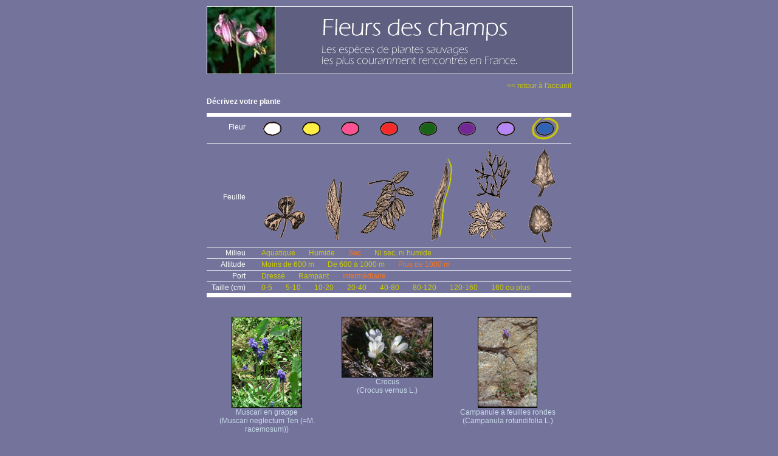

--- FILE ---
content_type: text/html; charset=UTF-8
request_url: https://www.fleurs-des-champs.com/fleurs_bleue_laniere_sec_plus-de-1000-m_intermediaire.html
body_size: 2491
content:
<html>
<head>
<meta http-equiv="Content-Type" content="text/html; charset=iso-8859-1">
<meta name="ROBOTS" content="follow,index">
<meta name="Identifier-URL" content="http://phototheque.fleurs-des-champs.com/">
<meta name="keywords" content="plantes,fleur, fiche, photo, video, nom commun, image,illustration">
<meta name="Description" content="Fleurs correspondant à : bleue, Lanière, Sec, Plus de 1000 m, Intermédiaire">
<meta name="revisit-after" content="30 days">
<meta name="GENERATOR" content="Mozilla/4.7 [fr] (Win98; I) [Netscape]">
<title>Fleurs correspondant à : bleue, Lanière, Sec, Plus de 1000 m, Intermédiaire</title>
<link href="templates/stylesfleurs.css" rel="stylesheet" type="text/css">
</head>
<body class="fleurs">
<div id="fleurs">
  <div id="centrer">
    <div id="site">
      <div id="header"><a href="index.php">
        <div id="header_gauche"></div>
        <div id="header_droit"></div>
		</a>
      </div>
	  <div id="main">
      <p align="right"><a href="index.php" class="retour">&lt;&lt; retour à l'accueil</a></p>
	  <p align="left"><strong>D&eacute;crivez votre plante</strong></p>
      <div id="sysrecherche">
      <ul class="fleur">
<li class="libelle">Fleur</li>
<li><a href="fleurs_blanche_laniere_sec_plus-de-1000-m_intermediaire.html"><img src="interface/fleur_blanche.gif" border="0"></a></li>
<li><a href="fleurs_jaune_laniere_sec_plus-de-1000-m_intermediaire.html"><img src="interface/fleur_jaune.gif" border="0"></a></li>
<li><a href="fleurs_rose_laniere_sec_plus-de-1000-m_intermediaire.html"><img src="interface/fleur_rose.gif" border="0"></a></li>
<li><a href="fleurs_rouge_laniere_sec_plus-de-1000-m_intermediaire.html"><img src="interface/fleur_rouge.gif" border="0"></a></li>
<li><a href="fleurs_verte_laniere_sec_plus-de-1000-m_intermediaire.html"><img src="interface/fleur_verte.gif" border="0"></a></li>
<li><a href="fleurs_violette_laniere_sec_plus-de-1000-m_intermediaire.html"><img src="interface/fleur_violette.gif" border="0"></a></li>
<li><a href="fleurs_mauve_laniere_sec_plus-de-1000-m_intermediaire.html"><img src="interface/fleur_mauve.gif" border="0"></a></li>
<li class="criselect"><a href="fleurs_laniere_sec_plus-de-1000-m_intermediaire.html"><img src="interface/fleur_bleue_r.gif" border="0"></a></li>
</ul>
<ul class="feuille">
<li class="libelle">Feuille</li>
<li><a href="fleurs_bleue_trifoliee_sec_plus-de-1000-m_intermediaire.html"><img src="interface/feuille_trifoliee.gif" border="0"></a></li>
<li><a href="fleurs_bleue_allongee_sec_plus-de-1000-m_intermediaire.html"><img src="interface/feuille_allongee.gif" border="0"></a></li>
<li><a href="fleurs_bleue_pennee_sec_plus-de-1000-m_intermediaire.html"><img src="interface/feuille_pennee.gif" border="0"></a></li>
<li class="criselect"><a href="fleurs_bleue_sec_plus-de-1000-m_intermediaire.html"><img src="interface/feuille_laniere_r.gif" border="0"></a></li>
<li><a href="fleurs_bleue_decoupee_sec_plus-de-1000-m_intermediaire.html"><img src="interface/feuille_decoupee.gif" border="0"></a></li>
<li><a href="fleurs_bleue_entiere_sec_plus-de-1000-m_intermediaire.html"><img src="interface/feuille_entiere.gif" border="0"></a></li>
</ul>
<ul>
<li class="libelle">Milieu</li>
<li><a href="fleurs_bleue_laniere_Aquatique_plus-de-1000-m_intermediaire.html">Aquatique</a></li>
<li><a href="fleurs_bleue_laniere_humide_plus-de-1000-m_intermediaire.html">Humide</a></li>
<li class="criselect"><a href="fleurs_bleue_laniere_plus-de-1000-m_intermediaire.html">Sec</a></li>
<li><a href="fleurs_bleue_laniere_ni-sec-ni-humide_plus-de-1000-m_intermediaire.html">Ni sec, ni humide</a></li>
</ul>
<ul>
<li class="libelle">Altitude</li>
<li><a href="fleurs_bleue_laniere_sec_moins-de-600-m_intermediaire.html">Moins de 600 m</a></li>
<li><a href="fleurs_bleue_laniere_sec_de-600-a-1000-m_intermediaire.html">De 600 à 1000 m</a></li>
<li class="criselect"><a href="fleurs_bleue_laniere_sec_intermediaire.html">Plus de 1000 m</a></li>
</ul>
<ul>
<li class="libelle">Port</li>
<li><a href="fleurs_bleue_laniere_sec_plus-de-1000-m_dresse.html">Dressé</a></li>
<li><a href="fleurs_bleue_laniere_sec_plus-de-1000-m_rampant.html">Rampant</a></li>
<li class="criselect"><a href="fleurs_bleue_laniere_sec_plus-de-1000-m.html">Intermédiaire</a></li>
</ul>
<ul>
<li class="libelle">Taille (cm)</li>
<li><a href="fleurs_bleue_laniere_sec_plus-de-1000-m_intermediaire_0-5-cm.html">0-5</a></li>
<li><a href="fleurs_bleue_laniere_sec_plus-de-1000-m_intermediaire_5-10-cm.html">5-10</a></li>
<li><a href="fleurs_bleue_laniere_sec_plus-de-1000-m_intermediaire_10-20-cm.html">10-20</a></li>
<li><a href="fleurs_bleue_laniere_sec_plus-de-1000-m_intermediaire_20-40-cm.html">20-40</a></li>
<li><a href="fleurs_bleue_laniere_sec_plus-de-1000-m_intermediaire_40-80-cm.html">40-80</a></li>
<li><a href="fleurs_bleue_laniere_sec_plus-de-1000-m_intermediaire_80-120-cm.html">80-120</a></li>
<li><a href="fleurs_bleue_laniere_sec_plus-de-1000-m_intermediaire_120-160-cm.html">120-160</a></li>
<li><a href="fleurs_bleue_laniere_sec_plus-de-1000-m_intermediaire_160-cm-ou-plus.html">160 ou plus</a></li>
</ul>

      </div>
      <div id="sysfleurs">
      <div class="lignefleurs">
<div class="unefleur">
<a href="fiche_muscari_neglectum.html"><img src="phototheque/vignette_fleurs/muscari_neglectum_1.jpg" border="0"><br />
Muscari en grappe<br /> (Muscari neglectum Ten (=M. racemosum))
</a></div>
<div class="unefleur">
<a href="fiche_crocus_vernus.html"><img src="phototheque/vignette_fleurs/crocus_vernus_1.jpg" border="0"><br />
Crocus<br /> (Crocus vernus L.)
</a></div>
<div class="unefleur">
<a href="fiche_campanula_rotundifolia.html"><img src="phototheque/vignette_fleurs/campanula_rotundifolia_1.jpg" border="0"><br />
Campanule à feuilles rondes<br /> (Campanula rotundifolia L.)
</a></div>
</div>
<div class="lignefleurs">
<div class="unefleur">
<a href="fiche_muscari_comosum.html"><img src="phototheque/vignette_fleurs/muscari_comosum_21.jpg" border="0"><br />
Muscari à toupet<br /> (Muscari comosum Mill.)
</a></div>
<div class="unefleur">
<a href="fiche_gentiana_cruciata.html"><img src="phototheque/vignette_fleurs/gentiana_cruciata_2.jpg" border="0"><br />
Gentiane croisette<br /> (Gentiana cruciata L.)
</a></div>
<div class="unefleur">
<a href="fiche_jasione_montana.html"><img src="phototheque/vignette_fleurs/jasione_montana_1.jpg" border="0"><br />
Jasione des montagnes<br /> (Jasione montana L.)
</a></div>
</div>
<div class="lignefleurs">
<div class="unefleur">
<a href="fiche_campanula_persicifolia.html"><img src="phototheque/vignette_fleurs/campanula_persicifolia_1.jpg" border="0"><br />
Campanule à feuilles de pêcher<br /> (Campanula persicifolia L.)
</a></div>
<div class="unefleur">
<a href="fiche_cichorium_intybus.html"><img src="phototheque/vignette_fleurs/cichorium_intybus_2.jpg" border="0"><br />
Chicorée Sauvage<br /> (Cichorium intybus L.)
</a></div>
<div class="unefleur">
<a href="fiche_echium_vulgare.html"><img src="phototheque/vignette_fleurs/echium_vulgare_1.jpg" border="0"><br />
Vipérine<br /> (Echium vulgare L.)
</a></div>
</div>
<div class="lignefleurs">
<div class="unefleur">
<a href="fiche_myosotis_arvensis.html"><img src="phototheque/vignette_fleurs/myosotis_arvensis_1.jpg" border="0"><br />
Myosotis des champs<br /> (Myosotis arvensis Hill.)
</a></div>
<div class="unefleur">
<a href="fiche_scilla_bifolia.html"><img src="phototheque/vignette_fleurs/scilla_bifolia_1.jpg" border="0"><br />
Scille à deux feuilles<br /> (Scilla bifolia L.)
</a></div>
<div class="unefleur">
<a href="fiche_scilla_lilio-hyacinthus.html"><img src="phototheque/vignette_fleurs/scilla_lilio-hyacinthus_1.jpg" border="0"><br />
Lis jacinthe<br /> (Scilla lilio-hyacinthus L.)
</a></div>
</div>
<div class="lignefleurs">
<div class="unefleur">
<a href="fiche_salvia_pratensis.html"><img src="phototheque/vignette_fleurs/salvia_pratensis_1.jpg" border="0"><br />
Sauge des prés<br /> (Salvia pratensis L.)
</a></div>
<div class="unefleur">
<a href="fiche_campanula_rapunculoides.html"><img src="phototheque/vignette_fleurs/campanula_rapunculoides_1.jpg" border="0"><br />
Campanule fausse-raiponce<br /> (Campanula rapunculoïdes L.)
</a></div>
<div class="unefleur">
<a href="fiche_succisa_pratensis.html"><img src="phototheque/vignette_fleurs/succisa_pratensis_1.jpg" border="0"><br />
Scabieuse succise<br /> (Succisa pratensis Moench (=Scabiosa succisa))
</a></div>
</div>
<div class="lignefleurs">
<div class="unefleur">
<a href="fiche_ajuga_genevensis.html"><img src="phototheque/vignette_fleurs/ajuga_genevensis_1.jpg" border="0"><br />
Bugle de Genève<br /> (Ajuga genevensis L.)
</a></div>
<div class="unefleur">
<a href="fiche_veronica_chamaedrys.html"><img src="phototheque/vignette_fleurs/veronica_chamaedrys_1.jpg" border="0"><br />
Véronique petit chêne<br /> (Veronica chamaedrys L.)
</a></div>
<div class="unefleur">
<a href="fiche_jasione_laevis.html"><img src="phototheque/vignette_fleurs/jasione_laevis_1.jpg" border="0"><br />
Jasione vivace<br /> (Jasione laevis Lam (=Jasione  perennis ))
</a></div>
</div>

      </div>
  </div>
				  <div id="bottom">
					<p class="credits">Site r&eacute;alis&eacute; et édit&eacute; par <a href="http://www.ex-algebra.com" target="_blank">Ex Algebra</a> - © Copyright 2008</p>
<p class="conditions">All right reserved. No part of this publication may be reproduced, stored in a retrieval system,<br />or transmitted in any form or by any means, electronic, mechanical,<br />photocopying, recording or otherwise, without prior written permission of the publisher.<br />Tous droits r&eacute;serv&eacute;s. Aucune partie de ce site ne peut &ecirc;tre reproduite, stock&eacute;e, copi&eacute;e ou transmise<br />par aucun moyen, sans une autorisation pr&eacute;alable de l'&eacute;diteur.</p>

				  </div>
</div>
  </div>
</div>
<!-- basdepage -->


</body>
</html>